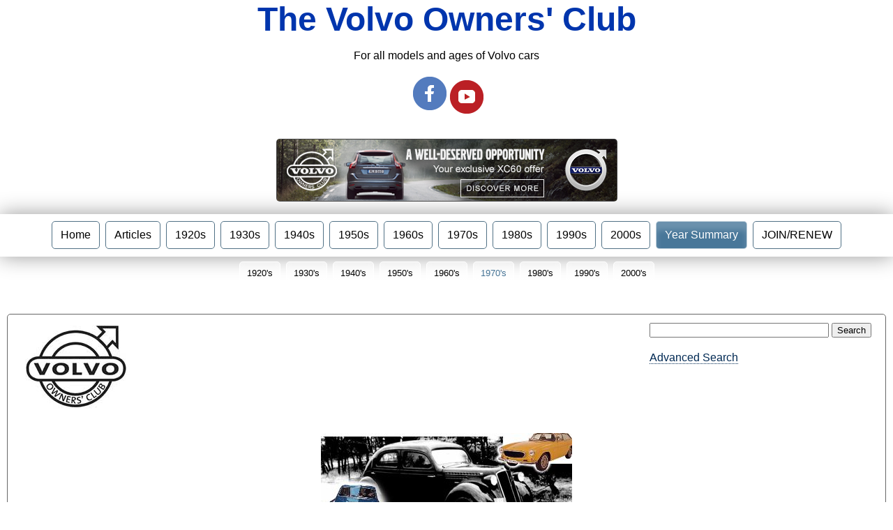

--- FILE ---
content_type: text/html; charset=utf-8
request_url: https://www.volvoclub.org.uk/history/history_70s.shtml
body_size: 6999
content:
<!doctype html>
<html>
<head>

<meta http-equiv="X-UA-Compatible" content="IE=Edge">
<meta name="viewport" content="width=device-width, initial-scale=1">
<title>Volvo History. The 1970s</title>
<meta name="description" content="Brief history of Volvo cars in the 1970s">
<meta name="keywords" content="volvo,car,history">
<script type="text/javascript" src="../p7ehc/p7EHCscripts.js"></script>
<link href="../p7dmm/p7DMM01.css" rel="stylesheet" type="text/css" media="all">
<script type="text/javascript" src="../p7dmm/p7DMMscripts.js"></script>
<link href="../p7affinity/p7affinity-1_01.css" rel="stylesheet" type="text/css">
<link href="../p7affinity/p7affinity_print.css" rel="stylesheet" type="text/css" media="print">

<!--[if lte IE 7]>
<style>
body {min-width: 1020px;}
.columns-wrapper, .menu-top-wrapper, .p7dmm-sub-wrapper {width: 980px;}
</style>
<![endif]-->

<!-- Generated by cssSlider.com 2.0 -->
		<link rel="stylesheet" href="cssslider_files/csss_engine6/style.css">
		<!--[if IE]><link rel="stylesheet" href="cssslider_files/csss_engine6/ie.css"><![endif]-->
		<!--[if lte IE 9]><script type="text/javascript" src="cssslider_files/csss_engine6/ie.js"></script><![endif]--> 
</head>
<body>
  <div style="text-align: center">
 <!--ZOOMSTOP-->
 <div class="title">The Volvo Owners' Club</div>
 <div style="text-align: center"><p>For all models and ages of Volvo cars</p></div>
 <div style="text-align: center"><a href="https://www.facebook.com/volvoclubuk" target="_blank"><img src="//www.volvoclub.org.uk/graphics/facebook48.png" style="width:48px; height:48px; padding:5px" alt="Facebook Link" class="scalable"><a href="https://www.youtube.com/channel/UCMPDPGRF40VsmvsSS_-BOeQ/videos" target="_blank"><img src="//www.volvoclub.org.uk/graphics/youtube48.png" "width:48px; height:48px; padding:5px" alt="YouTube Link" class="scalable"></a></div>
 <br>
<!--ZOOMRESTART-->			 
</div>
<br>
 <!-- Banners -->
 
  <div style="text-align: center">
<SCRIPT LANGUAGE="Javascript">
function banner() {
};

banner = new banner();
number = 0;

banner[number++] = "<a href='https://www.chrisknott.co.uk/motor-insurance/volvo-owners-club-insurance/' target='_blank'><img src='//www.volvoclub.org.uk/banners/VOC banner_12.12.22.gif' class='scalable'></a>"
banner[number++] = "<a href='https://www.volvoclub.org.uk/affinity.shtml' target='_blank'><img src='//www.volvoclub.org.uk/graphics/affinity_q1.jpg' class='scalable'></a>"
banner[number++] = "<a href='https://www.footmanjames.co.uk' target='_blank'><img src='//www.volvoclub.org.uk/graphics/footman_james_v5.jpg' class='scalable'></a>"

increment = Math.floor(Math.random() * number);

document.write(banner[increment]);

</SCRIPT>
</div>
<br>
 
 <!-- /Banners -->

  <!-- Top Menu -->
  
  
  
  <!--ZOOMSTOP-->
<!-- Top Menu -->
<div style="text-align: center">
  <div class="top-navigation">
    <div class="menu-top-wrapper">
      <div id="p7DMM_1" class="p7DMM01 p7DMM p7dmm-left responsive">
        <div id="p7DMMtb_1" class="p7DMM-toolbar"><a href="#" title="Hide/Show Menu"><img src="//www.volvoclub.org.uk/p7dmm/img/toggle-icon.png" alt="Toggle Menu" class="scalable"></a></div>
        <ul id="p7DMMu_1" class="p7DMM01-menu">
          <li><a id="p7DMMt1_1" href="//www.volvoclub.org.uk/">Home</a>
            <div id="p7DMMs1_1" class="p7dmm-sub-wrapper">
              <ul>
                <li><a href="//www.volvoclub.org.uk/">Home Page</a></li>
                <li><a href="//www.volvoclub.org.uk/press/">Volvo Press</a></li>
                <li><a href="//www.volvoclub.org.uk/cgi-bin/search/search.cgi">Search</a></li>
                <li><a href="//www.volvoclub.org.uk/contact.php">Contact Us</a></li>
                <li><a href="//www.volvoclub.org.uk/site_map.shtml">Site Map</a></li>
                <li><a href="//www.volvoclub.org.uk/disclaimer.shtml">Disclaimer</a></li>
              </ul>
            </div>
          </li>
          <li><a id="p7DMMt1_2" href="#">Articles</a>
            <div id="p7DMMs1_2" class="p7dmm-sub-wrapper">
              <ul>
			    <li><a href="//www.volvoclub.org.uk/history/brand-history.shtml">Brand History</a></li>
				<li><a href="//www.volvoclub.org.uk/pdf/Volvo_Cars_Safety_Innovations_Timeline.pdf">Car Safety Innovations</a></li>
				<li><a href="//www.volvoclub.org.uk/history/volvo_concept_cars.shtml">Concept Cars</a></li>
                <li><a href="//www.volvoclub.org.uk/history/articles.shtml">History Articles</a></li>
                <li><a href="//www.volvoclub.org.uk/history/volvo_logo.shtml">Logo History</a></li>
				<li><a href="//www.volvoclub.org.uk/history/milestones.shtml">Milestones 1927-2006</a></li>
				<li><a href="//www.volvoclub.org.uk/history/production.shtml">Production Statistics</a></li>
				<li><a href="//www.volvoclub.org.uk/history/served_society_80years.shtml">Served society for 80 years</a></li>
				<li><a href="//www.volvoclub.org.uk/history/VolvoHistory-1924to2003.pdf">Short Version 1924-2003</a></li>
                <li><a href="//www.volvoclub.org.uk/history/volvo-taxi.shtml">Volvo as a Taxi</a></li>
                <li><a href="//www.volvoclub.org.uk/history/driving_on_right.shtml">Why drive on right in Sweden</a></li>
			   
                
                
                <li><a href="//www.volvoclub.org.uk/history/volvo144.shtml">Volvo 144</a></li>
              </ul>
            </div>
          </li>
          <li><a id="p7DMMt1_3" href="#">1920s</a>
            <div id="p7DMMs1_3" class="p7dmm-sub-wrapper">
              <ul>
                <li><a href="//www.volvoclub.org.uk/history/ov4.shtml">OV4</a></li>
                <li><a href="//www.volvoclub.org.uk/history/pv4.shtml">PV4</a></li>
                <li><a href="//www.volvoclub.org.uk/history/pv651.shtml">PV651</a></li>
              </ul>
            </div>
          </li>
          <li><a id="p7DMMt1_4" href="#">1930s</a>
            <div id="p7DMMs1_4" class="p7dmm-sub-wrapper">
              <ul>
                <li><a href="//www.volvoclub.org.uk/history/tr670-9.shtml">TR670-9</a></li>
                <li><a href="//www.volvoclub.org.uk/history/pv653-5.shtml">PV653-9</a></li>
                <li><a href="//www.volvoclub.org.uk/history/tr701-4.shtml">TR701-4</a></li>
                <li><a href="//www.volvoclub.org.uk/history/pv36.shtml">PV36</a></li>
                <li><a href="//www.volvoclub.org.uk/history/pv51-57.shtml">PV51-57</a></li>
                <li><a href="//www.volvoclub.org.uk/history/pv801-10.shtml">PV801-10</a></li>
              </ul>
            </div>
          </li>
          <li><a id="p7DMMt1_5" href="#">1940s</a>
            <div id="p7DMMs1_5" class="p7dmm-sub-wrapper">
              <ul>
                <li><a href="//www.volvoclub.org.uk/history/pv60-1.shtml">PV60-1</a></li>
                <li><a href="//www.volvoclub.org.uk/history/pv444.shtml">PV444</a></li>
              </ul>
            </div>
          </li>
          <li><a id="p7DMMt1_6" href="#">1950s</a>
            <div id="p7DMMs1_6" class="p7dmm-sub-wrapper">
              <ul>
                <li><a href="//www.volvoclub.org.uk/history/pv831-4.shtml">PV831-4</a></li>
                <li><a href="//www.volvoclub.org.uk/history/pv445.shtml">PV445</a></li>
                <li><a href="//www.volvoclub.org.uk/history/p1900.shtml">P1900</a></li>
                <li><a href="//www.volvoclub.org.uk/history/pv544.shtml">PV544</a></li>
                <li><a href="//www.volvoclub.org.uk/history/amazon.shtml">Amazon</a></li>
                <li><a href="//www.volvoclub.org.uk/history/pv121.shtml">PV121</a></li>
                <li><a href="//www.volvoclub.org.uk/history/caravan.shtml">Volvo Caravan</a></li>
              </ul>
            </div>
          </li>
          <li><a id="p7DMMt1_7" href="#">1960s</a>
            <div id="p7DMMs1_7" class="p7dmm-sub-wrapper">
              <ul>
                <li><a href="//www.volvoclub.org.uk/history/p210.shtml">P210</a></li>
                <li><a href="//www.volvoclub.org.uk/history/p120.shtml">P120</a></li>
                <li><a href="//www.volvoclub.org.uk/history/p130.shtml">P130</a></li>
                <li><a href="//www.volvoclub.org.uk/history/p1800.shtml">P1800</a></li>
                <li><a href="//www.volvoclub.org.uk/history/p220.shtml">P220</a></li>
                <li><a href="//www.volvoclub.org.uk/history/142.shtml">142</a></li>
                <li><a href="//www.volvoclub.org.uk/history/144.shtml">144</a></li>
                <li><a href="//www.volvoclub.org.uk/history/145.shtml">145</a></li>
                <li><a href="//www.volvoclub.org.uk/history/164.shtml">164</a></li>
              </ul>
            </div>
          </li>
          <li><a id="p7DMMt1_8" href="#">1970s</a>
            <div id="p7DMMs1_8" class="p7dmm-sub-wrapper">
              <ul>
                <li><a href="//www.volvoclub.org.uk/history/p1800es.shtml">P1800ES</a></li>
                <li><a href="//www.volvoclub.org.uk/history/242.shtml">242</a></li>
                <li><a href="//www.volvoclub.org.uk/history/244.shtml">244</a></li>
                <li><a href="//www.volvoclub.org.uk/history/245.shtml">245</a></li>
                <li><a href="//www.volvoclub.org.uk/history/262.shtml">262</a></li>
                <li><a href="//www.volvoclub.org.uk/history/262c.shtml">262C</a></li>
                <li><a href="//www.volvoclub.org.uk/history/264.shtml">264</a></li>
                <li><a href="//www.volvoclub.org.uk/history/265.shtml">265</a></li>
                <li><a href="//www.volvoclub.org.uk/history/66.shtml">66</a></li>
                <li><a href="//www.volvoclub.org.uk/history/343.shtml">343</a></li>
                <li><a href="//www.volvoclub.org.uk/history/345.shtml">345</a></li>
              </ul>
            </div>
          </li>
          <li><a id="p7DMMt1_9" href="#">1980s</a>
            <div id="p7DMMs1_9" class="p7dmm-sub-wrapper">
              <ul>
                <li><a href="//www.volvoclub.org.uk/history/360_3d.shtml">360 3-Door</a></li>
                <li><a href="//www.volvoclub.org.uk/history/360_4d.shtml">360 4-Door</a></li>
                <li><a href="//www.volvoclub.org.uk/history/360_5d.shtml">360 5-Door</a></li>
                <li><a href="//www.volvoclub.org.uk/history/740sed.shtml">740 Sedan</a></li>
                <li><a href="//www.volvoclub.org.uk/history/740est.shtml">740 Estate</a></li>
                <li><a href="//www.volvoclub.org.uk/history/760sed.shtml">760 Sedan</a></li>
                <li><a href="//www.volvoclub.org.uk/history/760est.shtml">760 Estate</a></li>
                <li><a href="//www.volvoclub.org.uk/history/780.shtml">780</a></li>
                <li><a href="//www.volvoclub.org.uk/history/440.shtml">440</a></li>
                <li><a href="//www.volvoclub.org.uk/history/460.shtml">460</a></li>
                <li><a href="//www.volvoclub.org.uk/history/480.shtml">480</a></li>
              </ul>
            </div>
          </li>
          <li><a id="p7DMMt1_10" href="#">1990s</a>
            <div id="p7DMMs1_10" class="p7dmm-sub-wrapper">
              <ul>
                <li><a href="//www.volvoclub.org.uk/history/940sed.shtml">940 Sedan</a></li>
                <li><a href="//www.volvoclub.org.uk/history/940est.shtml">940 Estate</a></li>
                <li><a href="//www.volvoclub.org.uk/history/960sed.shtml">960 Sedan</a></li>
                <li><a href="//www.volvoclub.org.uk/history/960est.shtml">960 Estate</a></li>
                <li><a href="//www.volvoclub.org.uk/history/850sed.shtml">850 Sedan</a></li>
                <li><a href="//www.volvoclub.org.uk/history/850est.shtml">850 Estate</a></li>
                <li><a href="//www.volvoclub.org.uk/history/v40.shtml">V40</a></li>
                <li><a href="//www.volvoclub.org.uk/history/s40.shtml">S40 Gen I</a></li>
                <li><a href="//www.volvoclub.org.uk/history/s70.shtml">S70</a></li>
                <li><a href="//www.volvoclub.org.uk/history/v70classic.shtml">V70 Classic</a></li>
                <li><a href="//www.volvoclub.org.uk/history/c70coupe.shtml">C70 Coupe</a></li>
                <li><a href="//www.volvoclub.org.uk/history/c70cab.shtml">C70 Convertible</a></li>
                <li><a href="//www.volvoclub.org.uk/history/s90.shtml">S90</a></li>
                <li><a href="//www.volvoclub.org.uk/history/v90.shtml">V90</a></li>
                <li><a href="//www.volvoclub.org.uk/history/s80.shtml">S80</a></li>
              </ul>
            </div>
          </li>
          <li><a id="p7DMMt1_11" href="#">2000s</a>
            <div id="p7DMMs1_11" class="p7dmm-sub-wrapper">
              <ul>
                <li><a href="//www.volvoclub.org.uk/history/s40phase2.shtml">S40 Phase II</a></li>
                <li><a href="//www.volvoclub.org.uk/history/v40phase2.shtml">V40 Phase II</a></li>
                <li><a href="//www.volvoclub.org.uk/history/c30.shtml">C30</a></li>
                <li><a href="//www.volvoclub.org.uk/history/c70classic.shtml">C70 Classic</a></li>
                <li><a href="//www.volvoclub.org.uk/history/s40_new.shtml">S40 Gen II</a></li>
                <li><a href="//www.volvoclub.org.uk/history/s60.shtml">S60</a></li>
                <li><a href="//www.volvoclub.org.uk/history/v50.shtml">V50</a></li>
                <li><a href="//www.volvoclub.org.uk/history/v70.shtml">V70</a></li>
                <li><a href="//www.volvoclub.org.uk/history/xc90.shtml">XC90</a></li>
              </ul>
            </div>
          </li>
          <li><a id="p7DMMt1_12" href="#">Year Summary</a>
            <div id="p7DMMs1_12" class="p7dmm-sub-wrapper">
              <ul>
                <li><a href="//www.volvoclub.org.uk/history/history_20s.shtml">1920's</a></li>
                <li><a href="//www.volvoclub.org.uk/history/history_30s.shtml">1930's</a></li>
                <li><a href="//www.volvoclub.org.uk/history/history_40s.shtml">1940's</a></li>
                <li><a href="//www.volvoclub.org.uk/history/history_50s.shtml">1950's</a></li>
                <li><a href="//www.volvoclub.org.uk/history/history_60s.shtml">1960's</a></li>
                <li><a href="//www.volvoclub.org.uk/history/history_70s.shtml">1970's</a></li>
                <li><a href="//www.volvoclub.org.uk/history/history_80s.shtml">1980's</a></li>
                <li><a href="//www.volvoclub.org.uk/history/history_90s.shtml">1990's</a></li>
                <li><a href="//www.volvoclub.org.uk/history/2000models.shtml">2000's</a></li>
              </ul>
            </div>
          </li>
          <li><a id="p7DMMt1_13" href="//www.volvoclub.org.uk/membership.shtml">JOIN/RENEW</a></li>
        </ul>
        <script type="text/javascript">P7_opDMM('p7DMM_1',3,450,0,1,1,1,1,0,1);</script>
      </div>
    </div>
  </div>
  </div>
  <br />
  <!-- /Top Menu -->
<!--ZOOMRESTART-->
                  
  <!-- /Top Menu -->
<div class="content-wrapper">
  <div class="columns-wrapper">
    <div class="main-content">
      <div class="content p7ehc-1">
      <!--ZOOMSTOP-->

<!-- Search box -->
<div style="float:right">
		<form method="GET" action="//www.volvoclub.org.uk/cgi-bin/search/search.cgi">
<input type="text" name="zoom_query" size="30">
<input type="submit" value="Search">
</form>
<p><a href="//www.volvoclub.org.uk/cgi-bin/search/search.cgi">Advanced Search</a></p>
        </div>
<!-- / End search box -->

<!-- Logo -->		
        <div>
        <img src="//www.volvoclub.org.uk/graphics/voc_logo_new.jpg" style="width:150px; height:126px; text-align:left; padding:5px" alt="Volvo Owners' Club Logo" class="scalable"></div>
<!-- / End logo -->
<br>	
<!-- Google Translate -->
<div id="google_translate_element"></div><script type="text/javascript">
function googleTranslateElementInit() {
  new google.translate.TranslateElement({pageLanguage: 'en', gaTrack: true, gaId: 'UA-395469-1'}, 'google_translate_element');
}
</script><script type="text/javascript" src="//translate.google.com/translate_a/element.js?cb=googleTranslateElementInit"></script>
<!-- / Google Translate -->
		
<!--ZOOMRESTART-->
      <div style="text-align: center"><img src="graphics/history.jpg" width="360" height="150" alt="Volvo History Header Logo" class="scalable"></div>
                    <h1>History of the Volvo Car</h1>
                    
<!-- Slider start -->
<div id="sliderWrapp">


		<!-- Start cssSlider.com -->
		
		 <div class="csslider6 autoplay ">
		<input name="cs_anchor6" id="cs_slide6_0" type="radio" class="cs_anchor slide">
		<input name="cs_anchor6" id="cs_slide6_1" type="radio" class="cs_anchor slide">
		<input name="cs_anchor6" id="cs_slide6_2" type="radio" class="cs_anchor slide">
		<input name="cs_anchor6" id="cs_slide6_3" type="radio" class="cs_anchor slide">
		<input name="cs_anchor6" id="cs_slide6_4" type="radio" class="cs_anchor slide">
		<input name="cs_anchor6" id="cs_slide6_5" type="radio" class="cs_anchor slide">
		<input name="cs_anchor6" id="cs_play6" type="radio" class="cs_anchor" checked="">
		<input name="cs_anchor6" id="cs_pause6_0" type="radio" class="cs_anchor pause">
		<input name="cs_anchor6" id="cs_pause6_1" type="radio" class="cs_anchor pause">
		<input name="cs_anchor6" id="cs_pause6_2" type="radio" class="cs_anchor pause">
		<input name="cs_anchor6" id="cs_pause6_3" type="radio" class="cs_anchor pause">
		<input name="cs_anchor6" id="cs_pause6_4" type="radio" class="cs_anchor pause">
		<input name="cs_anchor6" id="cs_pause6_5" type="radio" class="cs_anchor pause">
		<ul>
			<li class="cs_skeleton"><img src="cssslider_files/csss_images6/history_70_1.jpg" alt="" style="width: 100%;"></li>
			<li class="num0 img slide"> <img src="cssslider_files/csss_images6/history_70_1.jpg" alt="VESC (Volvo Experimental Safety Car)" title="VESC (Volvo Experimental Safety Car)"></li>
			<li class="num1 img slide"> <img src="cssslider_files/csss_images6/history_70_2.jpg" alt="Volvo 262C. Design by Bertone in Italian setting" title="Volvo 262C. Design by Bertone in Italian setting"></li>
			<li class="num2 img slide"> <img src="cssslider_files/csss_images6/history_70_3.jpg" alt="Volvo 1800ES" title="Volvo 1800ES"></li>
			<li class="num3 img slide"> <img src="cssslider_files/csss_images6/history_70_4.jpg" alt="Volvo 343 GL, Volvo 345 GL" title="Volvo 343 GL, Volvo 345 GL"></li>
			<li class="num4 img slide"> <img src="cssslider_files/csss_images6/history_70_5.jpg" alt="The VESC incorporated crumple zones, rollover protection et" title="The VESC incorporated crumple zones, rollover protection et"></li>
			<li class="num5 img slide"> <img src="cssslider_files/csss_images6/history_70_6.jpg" alt="Volvo 262C" title="Volvo 262C"></li>
		</ul><div class="cs_engine"><a href="http://cssslider.com">slideshow in html</a> by cssSlider.com v2.0</div>
		<div class="cs_description">
			<label class="num0"><span class="cs_title"><span class="cs_wrapper">VESC (Volvo Experimental Safety Car)</span></span></label>
			<label class="num1"><span class="cs_title"><span class="cs_wrapper">Volvo 262C. Design by Bertone in Italian setting</span></span></label>
			<label class="num2"><span class="cs_title"><span class="cs_wrapper">Volvo 1800ES</span></span></label>
			<label class="num3"><span class="cs_title"><span class="cs_wrapper">Volvo 343 GL, Volvo 345 GL</span></span></label>
			<label class="num4"><span class="cs_title"><span class="cs_wrapper">The VESC incorporated crumple zones, rollover protection et</span></span></label>
			<label class="num5"><span class="cs_title"><span class="cs_wrapper">Volvo 262C</span></span></label>
		</div>
		</div>
		<!-- End cssSlider.com -->

</div>
<!-- Slioder ends -->
                   
                    <h1>The 1970's</h1>
                    <p>The early years of the seventies were good years for Volvo, with all-time high sales records. Volvo was able to weather the first and second waves of the oil crisis despite the extremely stormy market concitions.</p> 
									 <p><strong>1970</strong></p> 
									 <p>After fourteen years of production, resulting in
										667,323 cars, production of the Volvo Amazon was phased out in conjunction with
										the summer holidays. The Volvo Amazon was an excellent example of Volvo's
										philosophy of manufacturing reliable car models capable of being developed,
										models which can be produced for many years and thereby bear costly investments
										in safety and quality development. The changes made to the Volvo 140 in 1970
										were minor a newly-designed grille with a diagonal bar. During the year Volvo
										passed the 2 million car production mark.</p> 
									 <p><strong>1971</strong></p> 
									 <p>New wind in the company's sails. Sales rose for
										the 20th year in succession and a total of 214,000 cars were produced. In
										Scandinavia Volvo became the biggest car make and in Great Britain sales rose
										by almost 50 per cent. The most powerful standard car Volvo had ever produced
										was presented - the Volvo 164 E. The engine had electronic fuel injection and
										developed 175 hp. A new version of the 1800 was also introduced in 1971. The
										accentuated fastback profile underlined the sporty nature of the car and
										resulted in a large boot into the bargain. This model was known as the 1800 ES.
										Pehr G Gyllenhammar succeeded Gunnar Engellau as Group President. Employees
										were represented on the board of the company.</p> 
									 <p><strong>1972</strong></p> 
									 <p>&quot;We need to add a smaller car&quot; was a frequent
										request from Volvo's dealers. This was one of Volvo's main reasons for
										acquiring 33% of the shares in DAF's car operations in Holland. Another reason
										was that Volvo wanted a strong foothold in the EC. In 1972 Volvo presented a
										safety vehicle - the VESC, Volvo Experimental Safety Car. An experimental car,
										but also one which looked towards the future. The VESC was a mobile laboratory
										in which various components designed to improve safety - such as antilocking
										brakes, airbags, telescopic bumpers - could be tested. A great deal of the
										experience acquired from the VESC project was later applied to the 240/260
										Series. In 1972 VTC, the Volvo Technical Centre, was opened.</p> 
									 <p><strong>1973</strong></p> 
									 <p>Production was in full swing when the first oil
										crisis appeared on the horizon. The production rate was the highest in the
										company's history. The US became Volvo's largest market ahead of Sweden. Few
										people could have imagined that an international economic recession was just
										around the corner. Larger bumpers were fitted higher up on this year's models
										to comply with US standards. The biggest changes were made inside the car,
										however. They included a new dashboard on which the most important instruments
										were grouped in front of the driver. The steering wheel was smaller and
										featured a rectangular safety cushion.</p> 
									 <p><strong>1974</strong></p> 
									 <p>A new generation of Volvo cars was presented:
										the Volvo 240 with six different models and the Volvo 260 with two models.
										These cars had a new front, inspired by the VESC experimental safety vehicle.
										The dashboard had been modified. The 240 Series was equipped with a new B21
										engine with an overhead camshaft. The 260 Series also had a new engine, a B27.
										This new 6-cylinder engine, the B27, was the first result of Volvo's joint
										venture with Renault and Peugeot for the development of car engines. The joint
										venture had begun in 1971. The introduction of the 240/260 Series took Volvo to
										a leading position among the world's car manufacturers when it came to safety.
										On February 8th Volvo's car plant in Kalmar was completed. It had an
										unconventional design and from above it looked like a star. The Kalmar Plant
										received a great deal of attention because of its production process including
										automatic carriers which transported the car bodies and its working
										organisation made up of small teams of workers.</p> 
									 <p><strong>1975</strong></p> 
									 <p>During 1975 two new cars were presented: the
										Volvo 265 and the Volvo 66. The 265 was an exclusive estate with a 6-cylinder
										engine and excellent comfort. The Volvo 66 enabled Volvo to enter the small car
										segment. The 66 was a development of the DAF 66, a pleasant town car equipped
										with continuously variable transmission. It was produced in Holland by DAF,
										which changed its name during the year to Volvo Car B.V. The Swedish Automobile
										Association presented Volvo with a gold medal for safety features, including
										day-running lights and the master brake cylinder with the stepped bore.</p> 
									 <p><strong>1976</strong></p> 
									 <p>The US traffic safety administration (NHTSA)
										purchased a number of Volvo 240's, which were used to set the safety standards
										against which all new cars on the US market were tested. The Volvo 343 from
										Holland made its appearance. This was a completely newly developed car from
										Volvo Car B.V. With the Volvo 343 Volvo took up the gauntlet on the tough but
										growing market for mid-range cars. The first model was equipped with a 1-4
										litre engine and continuously variable transmission. Despite its compact outer
										dimensions, this car offered plenty of interior space. The large rear hatch and
										the folding seats meant that effective use could be made of the space for
										passengers and luggage alike. In Sweden, Volvo introduced a new type of service
										warranty - VSG - which protected customers from unexpected costs in conjunction
										with service and repairs during the first three years of the life of the car.
										Volvo introduced a world first in California in the US the three-way catalytic
										converter with the Lambda Sond. It reduced the discharge of harmful exhaust
										gases by an average of 90%.</p> 
									 <p><strong>1977</strong></p> 
									 <p>Volvo celebrated its 50th anniversary and
										commemorated the occasion with a special 240 model. This car had silver
										metallic paintwork with black and gold decor mouldings. The Volvo 262 Coupe was
										also presented during the year. This was an extremely exclusive model, which
										was built by the Italian coachwork designer Bertone. The seats were made of
										leather and the car was equipped with air conditioning, power windows,
										rear-view mirrors and radio aerial. The engine was the same as the one in the
										other 260 models, a 140 hp B27 engine with six cylinders in a V shape. The
										proposed merger between Volvo and Saab-Scania was the most discussed business
										deal of the year. Volvo eventually withdrew the suggestion, as the management
										of Saab-Scania was not interested in the idea.</p> 
									 <p><strong>1978</strong></p> 
									 <p>At the start of the 1970's car operations at
										Volvo had been given greater independence. Another step was now taken in the
										same direction by re-organising Volvo Cars into a subsidiary, the Volvo Car
										Corporation, with Hakan Frisinger as President. For the first time, car sales
										passed the 10,000 million kronor mark and accounted for around 54% of the Volvo
										Group's total turnover. A number of exterior improvements, new versions and
										even better driving characteristics were presented in the new 1979 models. A
										343 model with a manual gearbox was also introduced. The really big news,
										however, was the 6-cylinder diesel engine which Volvo began marketing in 1979.
										It was later joined by a 5-cylinder diesel. In 1978 the Volvo management
										presented a proposal for a comprehensive joint venture agreement with Norway.
										After the rejection of a possible deal by the majority of Volvo shareholders,
										the Volvo management decided not to pursue the agreement.</p> 
									 <p><strong>1979</strong></p> 
									 <p>During the year Volvo stepped up production by
										almost 25% and more than 310,000 cars were sold; this included Volvo's
										four-millionth car. French Renault and Volvo signed an agreement involving
										industrial co-operation, research and product development. For a few years,
										Renault was also a minority shareholder in the Volvo Car Corporation. The 1980
										car models were presented in August and were given a good reception by the
										market. In addition to the 6-cylinder diesel, the new 240 models for the year
										included a GLT with a 140 hp, 4-cylinder engine. In the 340 Series a five-door
										hatchback - the Volvo 345 with a 70 hp engine was introduced. After a decade of
										problems Volvo had drawn up the guidelines for an aggressive product
										development programme aimed at the 1980's.</p>
                                        <div style="text-align: center">
							 <img src="../graphics/265.gif" alt="265" width="150" height="112" hspace="5" class="scalable">
								<img src="../graphics/262.gif" alt="262" width="150" height="112" hspace="5" class="scalable">
								<img src="../graphics/66gl.gif" alt="66GL" width="150" height="112" hspace="5" class="scalable">
								<img src="../graphics/262c.gif" alt="262C" width="150" height="112" hspace="5" class="scalable"></div>
      <hr>
			 <!--ZOOMSTOP-->
<div class="foot">
  <p><a href="//www.volvoclub.org.uk/disclaimer.shtml" title="Legal Disclaimer" target="_blank">Legal</a>   &nbsp;&nbsp;|&nbsp;&nbsp;  <a href="//www.volvoclub.org.uk/privacy_policy.shtml" title="Legal Disclaimer" target="_blank">Privacy</a>   &nbsp;&nbsp;|&nbsp;&nbsp;   <a href="//www.volvoclub.org.uk/contact.php" title="Contact the Volvo Owners Club" target="_blank">Contact Us</a>   &nbsp;&nbsp;|&nbsp;&nbsp;   <a href="//www.volvoclub.org.uk/cgi-bin/search/search.cgi" title="Search the Volvo Owners Club web site" target="_blank">Search</a>   &nbsp;&nbsp;|&nbsp;&nbsp;   <a href="//www.volvoclub.org.uk/site_map.shtml" title="Site Map for the Volvo Owners Club web site" target="_blank">Site Map</a><br>
  <br>
  Volvo Owners' Club Limited&reg; 1962-2026</p>
<!-- Google tag (gtag.js) -->
<script async src="https://www.googletagmanager.com/gtag/js?id=G-7YVKYTM45B"></script>
<script>
  window.dataLayer = window.dataLayer || [];
  function gtag(){dataLayer.push(arguments);}
  gtag('js', new Date());

  gtag('config', 'G-7YVKYTM45B');
</script>
</div>
<!--ZOOMRESTART-->

      </div>
    </div>
  </div>
</div>
</body>
</html>


--- FILE ---
content_type: text/css
request_url: https://www.volvoclub.org.uk/history/cssslider_files/csss_engine6/style.css
body_size: 2079
content:

/* ------------- General ------------- */
@import url(https://fonts.googleapis.com/css?family=Open+Sans+Condensed:300&subset=latin,cyrillic-ext,greek-ext,greek,vietnamese,latin-ext,cyrillic);
@font-face {
	font-family: "cs-ctrl-basic";
	src: url("cs-ctrl-basic.eot");
	src: url("cs-ctrl-basic.eot#iefix") format("embedded-opentype"),
			url("cs-ctrl-basic.woff") format("woff"),
			url("cs-ctrl-basic.ttf") format("truetype"),
			url("cs-ctrl-basic.svg#basic") format("svg");
	font-weight: normal;
	font-style: normal;
}

.csslider6 {
  display: inline-block;
  position: relative;
  max-width: 675px;
  
  

  width: 100%;
}
.csslider6,
.csslider6 *,
.csslider6 *:after,
.csslider6 *:before {
  -webkit-box-sizing: content-box;
  -moz-box-sizing: content-box;
  box-sizing: content-box;
}
.csslider6 > .cs_anchor {
  display: none;
}
.csslider6 > ul {
  position: relative;
  z-index: 1;
  font-size: 0;
  line-height: 0;
  margin: 0 auto;
  padding: 0;
  
  overflow: hidden;
  white-space: nowrap;
}
.csslider6 > ul > .cs_skeleton {
  width: 100%;
  visibility: hidden;
  font-size: 0px;
  line-height: 0;
}

.csslider6 > ul > .slide.img img {
  width: 100%;
}



.csslider6 > ul > .slide.img a {
  font-size: 0pt;
  color: transparent;
}
.csslider6 > ul > .slide {
  position: relative;
  display: inline-block;
  width: 100%;
  height: 100%;
  overflow: hidden;
  font-size: 15px;
  font-size: initial;
  line-height: normal;
  white-space: normal;
  vertical-align: top;
  -webkit-box-sizing: border-box;
  -moz-box-sizing: border-box;
  box-sizing: border-box;

  -webkit-transform: translate3d(0,0,0);
  transform: translate3d(0,0,0);
}
.csslider6 .cs_engine{
  position: absolute;
  top: -9999px;
  left: -9999px;
  font-size: 0pt;
  opacity: 0;
  filter: alpha(opacity=0);
}

.csslider6 > ul > li.img,
.csslider6 > .cs_arrowprev,
.csslider6 > .cs_arrownext,
.csslider6 > .cs_bullets,
.csslider6 > .cs_play_pause {
  -webkit-touch-callout: none;
  -webkit-user-select: none;
  -moz-user-select: none;
  -ms-user-select: none;
  user-select: none;
}
/* ------------- /General Styles ------------- */

/* ------------- General Description ------------- */
.csslider6 > .cs_description {
  z-index: 3;
}
.csslider6 > .cs_description a,
.csslider6 > .cs_description a:visited,
.csslider6 > .cs_description a:active {
  color: inherit;
}
.csslider6 > .cs_description a:hover {
  text-decoration: none;
}
.csslider6 > .cs_description > label {
  position: absolute;
  word-wrap: break-word;
  white-space: normal;
  text-align: left;
  max-width: 50%;
  left: 0;
}
.csslider6 > .cs_description > label > span {
  vertical-align: top;
}
.csslider6 > .cs_description > label span {
  display: inline-block;
}
/* ------------- /General Description ------------- */

/* ------------- Effect ------------- */

.csslider6 > #cs_slide6_0:checked ~ ul > .slide.num0,
.csslider6 > #cs_pause6_0:checked ~ ul > .slide.num0,
.csslider6 > #cs_slide6_1:checked ~ ul > .slide.num1,
.csslider6 > #cs_pause6_1:checked ~ ul > .slide.num1,
.csslider6 > #cs_slide6_2:checked ~ ul > .slide.num2,
.csslider6 > #cs_pause6_2:checked ~ ul > .slide.num2,
.csslider6 > #cs_slide6_3:checked ~ ul > .slide.num3,
.csslider6 > #cs_pause6_3:checked ~ ul > .slide.num3,
.csslider6 > #cs_slide6_4:checked ~ ul > .slide.num4,
.csslider6 > #cs_pause6_4:checked ~ ul > .slide.num4,
.csslider6 > #cs_slide6_5:checked ~ ul > .slide.num5,
.csslider6 > #cs_pause6_5:checked ~ ul > .slide.num5 {
  opacity: 1;
  z-index: 2;
}

.csslider6 > ul > .slide {
  display: inline-block;
  position: absolute;
  left: 0;
  top: 0;
  opacity: 0;
  z-index: 1;
  
  -webkit-transition: opacity 2000ms ease;
  transition: opacity 2000ms ease;

  
  -webkit-transform: rotate(0deg);
  transform: rotate(0deg);
}


@-webkit-keyframes fade6 {
  0%, 20.833333333333336%, 100%  { opacity: 0; }
  4.166666666666667%, 16.666666666666668%  { opacity: 1; }
  0%, 16.665666666666667%  { z-index: 2; }
  16.66766666666667%, 100%  { z-index: 1; }
}
@keyframes fade6 {
  0%, 20.833333333333336%, 100%  { opacity: 0; }
  4.166666666666667%, 16.666666666666668%  { opacity: 1; }
  0%, 16.665666666666667%  { z-index: 2; }
  16.66766666666667%, 100%  { z-index: 1; }
}

.csslider6 > #cs_play6:checked ~ ul > .slide.num0 {
  -webkit-animation: fade6 48000ms infinite -2000ms;
  animation: fade6 48000ms infinite -2000ms;
}
.csslider6 > #cs_play6:checked ~ ul > .slide.num1 {
  -webkit-animation: fade6 48000ms infinite 6000ms;
  animation: fade6 48000ms infinite 6000ms;
}
.csslider6 > #cs_play6:checked ~ ul > .slide.num2 {
  -webkit-animation: fade6 48000ms infinite 14000ms;
  animation: fade6 48000ms infinite 14000ms;
}
.csslider6 > #cs_play6:checked ~ ul > .slide.num3 {
  -webkit-animation: fade6 48000ms infinite 22000ms;
  animation: fade6 48000ms infinite 22000ms;
}
.csslider6 > #cs_play6:checked ~ ul > .slide.num4 {
  -webkit-animation: fade6 48000ms infinite 30000ms;
  animation: fade6 48000ms infinite 30000ms;
}
.csslider6 > #cs_play6:checked ~ ul > .slide.num5 {
  -webkit-animation: fade6 48000ms infinite 38000ms;
  animation: fade6 48000ms infinite 38000ms;
}



.csslider6 > #cs_play6:checked ~ ul > .slide,
.csslider6 > .pause:checked ~ ul > .slide {
  -webkit-transition: none;
  transition: none;
}


/* ------------- /Effect ------------- */

/* ------------- Template Description ------------- */


.csslider6 > .cs_description > label {
  font-family: "Open Sans Condensed",sans-serif;
  font-size: 20px;
  line-height: normal;
  bottom: 15px;
  top: auto;
  left: 10px;
}

.csslider6 > .cs_description > label > span {
  color: #3A4A5A;
  position: relative;
  padding: 13px;
  border-radius: 10px;

  -webkit-box-sizing: border-box;
  -moz-box-sizing: border-box;
  box-sizing: border-box;
}



.csslider6 > #cs_slide6_0:checked ~ .cs_description > .num0 > .cs_title,
.csslider6 > #cs_slide6_0:checked ~ .cs_description > .num0 > .cs_descr,
.csslider6 > #cs_pause6_0:checked ~ .cs_description > .num0 > .cs_title,
.csslider6 > #cs_pause6_0:checked ~ .cs_description > .num0 > .cs_descr,
.csslider6 > #cs_slide6_1:checked ~ .cs_description > .num1 > .cs_title,
.csslider6 > #cs_slide6_1:checked ~ .cs_description > .num1 > .cs_descr,
.csslider6 > #cs_pause6_1:checked ~ .cs_description > .num1 > .cs_title,
.csslider6 > #cs_pause6_1:checked ~ .cs_description > .num1 > .cs_descr,
.csslider6 > #cs_slide6_2:checked ~ .cs_description > .num2 > .cs_title,
.csslider6 > #cs_slide6_2:checked ~ .cs_description > .num2 > .cs_descr,
.csslider6 > #cs_pause6_2:checked ~ .cs_description > .num2 > .cs_title,
.csslider6 > #cs_pause6_2:checked ~ .cs_description > .num2 > .cs_descr,
.csslider6 > #cs_slide6_3:checked ~ .cs_description > .num3 > .cs_title,
.csslider6 > #cs_slide6_3:checked ~ .cs_description > .num3 > .cs_descr,
.csslider6 > #cs_pause6_3:checked ~ .cs_description > .num3 > .cs_title,
.csslider6 > #cs_pause6_3:checked ~ .cs_description > .num3 > .cs_descr,
.csslider6 > #cs_slide6_4:checked ~ .cs_description > .num4 > .cs_title,
.csslider6 > #cs_slide6_4:checked ~ .cs_description > .num4 > .cs_descr,
.csslider6 > #cs_pause6_4:checked ~ .cs_description > .num4 > .cs_title,
.csslider6 > #cs_pause6_4:checked ~ .cs_description > .num4 > .cs_descr,
.csslider6 > #cs_slide6_5:checked ~ .cs_description > .num5 > .cs_title,
.csslider6 > #cs_slide6_5:checked ~ .cs_description > .num5 > .cs_descr,
.csslider6 > #cs_pause6_5:checked ~ .cs_description > .num5 > .cs_title,
.csslider6 > #cs_pause6_5:checked ~ .cs_description > .num5 > .cs_descr {
  opacity: 1;
  visibility: visible;
  -webkit-transform: translateY(0);
  transform: translateY(0);
}


.csslider6 > #cs_slide6_0:checked ~ .cs_description > .num0 .cs_wrapper,
.csslider6 > #cs_pause6_0:checked ~ .cs_description > .num0 .cs_wrapper,
.csslider6 > #cs_slide6_1:checked ~ .cs_description > .num1 .cs_wrapper,
.csslider6 > #cs_pause6_1:checked ~ .cs_description > .num1 .cs_wrapper,
.csslider6 > #cs_slide6_2:checked ~ .cs_description > .num2 .cs_wrapper,
.csslider6 > #cs_pause6_2:checked ~ .cs_description > .num2 .cs_wrapper,
.csslider6 > #cs_slide6_3:checked ~ .cs_description > .num3 .cs_wrapper,
.csslider6 > #cs_pause6_3:checked ~ .cs_description > .num3 .cs_wrapper,
.csslider6 > #cs_slide6_4:checked ~ .cs_description > .num4 .cs_wrapper,
.csslider6 > #cs_pause6_4:checked ~ .cs_description > .num4 .cs_wrapper,
.csslider6 > #cs_slide6_5:checked ~ .cs_description > .num5 .cs_wrapper,
.csslider6 > #cs_pause6_5:checked ~ .cs_description > .num5 .cs_wrapper {
  opacity: 1;
  -webkit-transform: translateY(0);
  transform: translateY(0);
}
.csslider6 > .cs_description > label > .cs_title {
  background-color: #CBECFD;
  margin: -5px 10px;
  opacity: 0;
  visibility: hidden;
  z-index: 2;
  -webkit-transform: translateY(-100px);
  transform: translateY(-100px);

  -webkit-transition:
    950ms opacity 600ms cubic-bezier(0.680, -0.550, 0.265, 1.550),
    950ms -webkit-transform 600ms cubic-bezier(0.680, -0.550, 0.265, 1.550),
    950ms visibility 600ms cubic-bezier(0.680, -0.550, 0.265, 1.550);
  transition:
    950ms opacity 600ms cubic-bezier(0.680, -0.550, 0.265, 1.550),
    950ms -webkit-transform 600ms cubic-bezier(0.680, -0.550, 0.265, 1.550),
    950ms transform 600ms cubic-bezier(0.680, -0.550, 0.265, 1.550),
    950ms visibility 600ms cubic-bezier(0.680, -0.550, 0.265, 1.550);
}
.csslider6 > .cs_description > label > .cs_descr {
  background-color: #e5f6fe;
  text-align: left;
  font-size: 0.8em;
  margin: -5px 20px;
  opacity: 0;
  visibility: hidden;
  z-index: 1;
  -webkit-transform: translateY(100px);
  transform: translateY(100px);

  -webkit-transition:
    950ms opacity 850ms cubic-bezier(0.680, -0.550, 0.265, 1.550),
    950ms -webkit-transform 850ms cubic-bezier(0.680, -0.550, 0.265, 1.550),
    950ms visibility 850ms cubic-bezier(0.680, -0.550, 0.265, 1.550);
  transition:
    950ms opacity 850ms cubic-bezier(0.680, -0.550, 0.265, 1.550),
    950ms -webkit-transform 850ms cubic-bezier(0.680, -0.550, 0.265, 1.550),
    950ms transform 850ms cubic-bezier(0.680, -0.550, 0.265, 1.550),
    950ms visibility 850ms cubic-bezier(0.680, -0.550, 0.265, 1.550);
}


.csslider6 > .cs_description > label > .cs_title > .cs_wrapper {
  opacity: 0;
  -webkit-transform: translateY(-100px);
  transform: translateY(-100px);

  -webkit-transition:
    950ms opacity 750ms cubic-bezier(0.680, -0.550, 0.265, 1.550),
    950ms -webkit-transform 750ms cubic-bezier(0.680, -0.550, 0.265, 1.550);
  transition:
    950ms opacity 750ms cubic-bezier(0.680, -0.550, 0.265, 1.550),
    950ms -webkit-transform 750ms cubic-bezier(0.680, -0.550, 0.265, 1.550),
    950ms transform 750ms cubic-bezier(0.680, -0.550, 0.265, 1.550);
}
.csslider6 > .cs_description > label > .cs_descr > .cs_wrapper {
  opacity: 0;
  -webkit-transform: translateY(100px);
  transform: translateY(100px);

  -webkit-transition:
    950ms opacity 1000ms cubic-bezier(0.680, -0.550, 0.265, 1.550),
    950ms -webkit-transform 1000ms cubic-bezier(0.680, -0.550, 0.265, 1.550);
  transition:
    950ms opacity 1000ms cubic-bezier(0.680, -0.550, 0.265, 1.550),
    950ms -webkit-transform 1000ms cubic-bezier(0.680, -0.550, 0.265, 1.550),
    950ms transform 1000ms cubic-bezier(0.680, -0.550, 0.265, 1.550);
}




@-webkit-keyframes cs_title {
  0.6927083333333334%, 15.963958333333334%  {
    opacity: 1;
    z-index: 2;
    visibility: visible;
    -webkit-transform: translateY(10px);
    transform: translateY(10px);
  }
  0.9895833333333334%, 15.667083333333334%  {
    opacity: 1;
    z-index: 2;
    visibility: visible;
    -webkit-transform: translateY(0px);
    transform: translateY(0px);
  }
  17.65625%  {
    opacity: 0;
    z-index: 2;
    visibility: hidden;
    -webkit-transform: translateY(-100px);
    transform: translateY(-100px);
  }
  17.66625%, 100%  { z-index: 0; }
}
@keyframes cs_title {
  0.6927083333333334%, 15.963958333333334%  {
    opacity: 1;
    z-index: 2;
    visibility: visible;
    -webkit-transform: translateY(10px);
    transform: translateY(10px);
  }
  0.9895833333333334%, 15.667083333333334%  {
    opacity: 1;
    z-index: 2;
    visibility: visible;
    -webkit-transform: translateY(0px);
    transform: translateY(0px);
  }
  17.65625%  {
    opacity: 0;
    z-index: 2;
    visibility: hidden;
    -webkit-transform: translateY(-100px);
    transform: translateY(-100px);
  }
  17.66625%, 100%  { z-index: 0; }
}


@-webkit-keyframes cs_descr {
  0.6927083333333334%, 15.963958333333334%  {
    opacity: 1;
    z-index: 1;
    visibility: visible;
    -webkit-transform: translateY(-10px);
    transform: translateY(-10px);
  }
  0.9895833333333334%, 15.667083333333334%  {
    opacity: 1;
    z-index: 1;
    visibility: visible;
    -webkit-transform: translateY(0px);
    transform: translateY(0px);
  }
  17.65625%  {
    opacity: 0;
    z-index: 1;
    visibility: hidden;
    -webkit-transform: translateY(100px);
    transform: translateY(100px);
  }
  17.66625%, 100%  { z-index: 0; }
}
@keyframes cs_descr {
  0.6927083333333334%, 15.963958333333334%  {
    opacity: 1;
    z-index: 1;
    visibility: visible;
    -webkit-transform: translateY(-10px);
    transform: translateY(-10px);
  }
  0.9895833333333334%, 15.667083333333334%  {
    opacity: 1;
    z-index: 1;
    visibility: visible;
    -webkit-transform: translateY(0px);
    transform: translateY(0px);
  }
  17.65625%  {
    opacity: 0;
    z-index: 1;
    visibility: hidden;
    -webkit-transform: translateY(100px);
    transform: translateY(100px);
  }
  17.66625%, 100%  { z-index: 0; }
}


.csslider6 > #cs_play6:checked ~ .cs_description > .num0  > .cs_title {
  -webkit-animation: cs_title 48000ms infinite -1400ms ease;
  animation: cs_title 48000ms infinite -1400ms ease;
}
.csslider6 > #cs_play6:checked ~ .cs_description > .num1  > .cs_title {
  -webkit-animation: cs_title 48000ms infinite 6600ms ease;
  animation: cs_title 48000ms infinite 6600ms ease;
}
.csslider6 > #cs_play6:checked ~ .cs_description > .num2  > .cs_title {
  -webkit-animation: cs_title 48000ms infinite 14600ms ease;
  animation: cs_title 48000ms infinite 14600ms ease;
}
.csslider6 > #cs_play6:checked ~ .cs_description > .num3  > .cs_title {
  -webkit-animation: cs_title 48000ms infinite 22600ms ease;
  animation: cs_title 48000ms infinite 22600ms ease;
}
.csslider6 > #cs_play6:checked ~ .cs_description > .num4  > .cs_title {
  -webkit-animation: cs_title 48000ms infinite 30600ms ease;
  animation: cs_title 48000ms infinite 30600ms ease;
}
.csslider6 > #cs_play6:checked ~ .cs_description > .num5  > .cs_title {
  -webkit-animation: cs_title 48000ms infinite 38600ms ease;
  animation: cs_title 48000ms infinite 38600ms ease;
}


.csslider6 > #cs_play6:checked ~ .cs_description > .num0  > .cs_descr {
  -webkit-animation: cs_descr 48000ms infinite -1150ms ease;
  animation: cs_descr 48000ms infinite -1150ms ease;
}
.csslider6 > #cs_play6:checked ~ .cs_description > .num1  > .cs_descr {
  -webkit-animation: cs_descr 48000ms infinite 6850ms ease;
  animation: cs_descr 48000ms infinite 6850ms ease;
}
.csslider6 > #cs_play6:checked ~ .cs_description > .num2  > .cs_descr {
  -webkit-animation: cs_descr 48000ms infinite 14850ms ease;
  animation: cs_descr 48000ms infinite 14850ms ease;
}
.csslider6 > #cs_play6:checked ~ .cs_description > .num3  > .cs_descr {
  -webkit-animation: cs_descr 48000ms infinite 22850ms ease;
  animation: cs_descr 48000ms infinite 22850ms ease;
}
.csslider6 > #cs_play6:checked ~ .cs_description > .num4  > .cs_descr {
  -webkit-animation: cs_descr 48000ms infinite 30850ms ease;
  animation: cs_descr 48000ms infinite 30850ms ease;
}
.csslider6 > #cs_play6:checked ~ .cs_description > .num5  > .cs_descr {
  -webkit-animation: cs_descr 48000ms infinite 38850ms ease;
  animation: cs_descr 48000ms infinite 38850ms ease;
}




@-webkit-keyframes cs_title_text {
  0.6927083333333334%, 15.963958333333334%  {
    opacity: 1;
    -webkit-transform: translateY(10px);
    transform: translateY(10px);
  }
  0.9895833333333334%, 15.667083333333334%  {
    opacity: 1;
    -webkit-transform: translateY(0px);
    transform: translateY(0px);
  }
  17.65625%  {
    opacity: 0;
    -webkit-transform: translateY(-100px);
    transform: translateY(-100px);
  }
}
@keyframes cs_title_text {
  0.6927083333333334%, 15.963958333333334%  {
    opacity: 1;
    -webkit-transform: translateY(10px);
    transform: translateY(10px);
  }
  0.9895833333333334%, 15.667083333333334%  {
    opacity: 1;
    -webkit-transform: translateY(0px);
    transform: translateY(0px);
  }
  17.65625%  {
    opacity: 0;
    -webkit-transform: translateY(-100px);
    transform: translateY(-100px);
  }
}


@-webkit-keyframes cs_descr_text {
  0.6927083333333334%, 15.963958333333334%  {
    opacity: 1;
    -webkit-transform: translateY(-10px);
    transform: translateY(-10px);
  }
  0.9895833333333334%, 15.667083333333334%  {
    opacity: 1;
    -webkit-transform: translateY(0px);
    transform: translateY(0px);
  }
  17.65625%  {
    opacity: 0;
    -webkit-transform: translateY(100px);
    transform: translateY(100px);
  }
}
@keyframes cs_descr_text {
  0.6927083333333334%, 15.963958333333334%  {
    opacity: 1;
    -webkit-transform: translateY(-10px);
    transform: translateY(-10px);
  }
  0.9895833333333334%, 15.667083333333334%  {
    opacity: 1;
    -webkit-transform: translateY(0px);
    transform: translateY(0px);
  }
  17.65625%  {
    opacity: 0;
    -webkit-transform: translateY(100px);
    transform: translateY(100px);
  }
}


.csslider6 > #cs_play6:checked ~ .cs_description > .num0 .cs_title > .cs_wrapper {
  -webkit-animation: cs_title_text 48000ms infinite -1250ms ease;
  animation: cs_title_text 48000ms infinite -1250ms ease;
}
.csslider6 > #cs_play6:checked ~ .cs_description > .num1 .cs_title > .cs_wrapper {
  -webkit-animation: cs_title_text 48000ms infinite 6750ms ease;
  animation: cs_title_text 48000ms infinite 6750ms ease;
}
.csslider6 > #cs_play6:checked ~ .cs_description > .num2 .cs_title > .cs_wrapper {
  -webkit-animation: cs_title_text 48000ms infinite 14750ms ease;
  animation: cs_title_text 48000ms infinite 14750ms ease;
}
.csslider6 > #cs_play6:checked ~ .cs_description > .num3 .cs_title > .cs_wrapper {
  -webkit-animation: cs_title_text 48000ms infinite 22750ms ease;
  animation: cs_title_text 48000ms infinite 22750ms ease;
}
.csslider6 > #cs_play6:checked ~ .cs_description > .num4 .cs_title > .cs_wrapper {
  -webkit-animation: cs_title_text 48000ms infinite 30750ms ease;
  animation: cs_title_text 48000ms infinite 30750ms ease;
}
.csslider6 > #cs_play6:checked ~ .cs_description > .num5 .cs_title > .cs_wrapper {
  -webkit-animation: cs_title_text 48000ms infinite 38750ms ease;
  animation: cs_title_text 48000ms infinite 38750ms ease;
}


.csslider6 > #cs_play6:checked ~ .cs_description > .num0 .cs_descr > .cs_wrapper {
  -webkit-animation: cs_descr_text 48000ms infinite -1000ms ease;
  animation: cs_descr_text 48000ms infinite -1000ms ease;
}
.csslider6 > #cs_play6:checked ~ .cs_description > .num1 .cs_descr > .cs_wrapper {
  -webkit-animation: cs_descr_text 48000ms infinite 7000ms ease;
  animation: cs_descr_text 48000ms infinite 7000ms ease;
}
.csslider6 > #cs_play6:checked ~ .cs_description > .num2 .cs_descr > .cs_wrapper {
  -webkit-animation: cs_descr_text 48000ms infinite 15000ms ease;
  animation: cs_descr_text 48000ms infinite 15000ms ease;
}
.csslider6 > #cs_play6:checked ~ .cs_description > .num3 .cs_descr > .cs_wrapper {
  -webkit-animation: cs_descr_text 48000ms infinite 23000ms ease;
  animation: cs_descr_text 48000ms infinite 23000ms ease;
}
.csslider6 > #cs_play6:checked ~ .cs_description > .num4 .cs_descr > .cs_wrapper {
  -webkit-animation: cs_descr_text 48000ms infinite 31000ms ease;
  animation: cs_descr_text 48000ms infinite 31000ms ease;
}
.csslider6 > #cs_play6:checked ~ .cs_description > .num5 .cs_descr > .cs_wrapper {
  -webkit-animation: cs_descr_text 48000ms infinite 39000ms ease;
  animation: cs_descr_text 48000ms infinite 39000ms ease;
}




.csslider6 > #cs_play6:checked ~ .cs_description > label > .cs_title,
.csslider6 > #cs_play6:checked ~ .cs_description > label > .cs_descr,
.csslider6 > #cs_play6:checked ~ .cs_description > label > .cs_title > .cs_wrapper,
.csslider6 > #cs_play6:checked ~ .cs_description > label > .cs_descr > .cs_wrapper,
.csslider6 > .pause:checked ~ .cs_description > label > .cs_title,
.csslider6 > .pause:checked ~ .cs_description > label > .cs_descr,
.csslider6 > .pause:checked ~ .cs_description > label > .cs_title > .cs_wrapper,
.csslider6 > .pause:checked ~ .cs_description > label > .cs_descr > .cs_wrapper {
  -webkit-transition: none;
  transition: none;
}

/* ------------- /Template Description ------------- */
/* hide description & bullets on mobile devices */
@media
only screen and (max-width: 480px),
only screen and (-webkit-max-device-pixel-ratio: 2)      and (max-width: 480px),
only screen and (   max--moz-device-pixel-ratio: 2)      and (max-width: 480px),
only screen and (     -o-max-device-pixel-ratio: 2/1)    and (max-width: 480px),
only screen and (        max-device-pixel-ratio: 2)      and (max-width: 480px),
only screen and (                max-resolution: 192dpi) and (max-width: 480px),
only screen and (                max-resolution: 2dppx)  and (max-width: 480px) { 
  .csslider6 > .cs_description,
  .csslider6 > .cs_bullets {
    display: none;
  }
}
